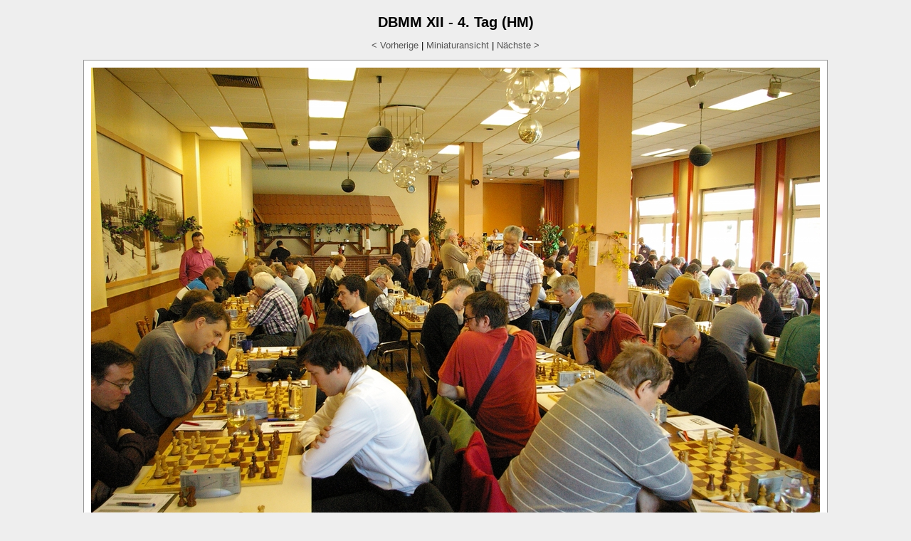

--- FILE ---
content_type: text/html
request_url: http://dbmm2012.fvschach.de/bilder/20121014a/original/imgp0026.html
body_size: 1411
content:
<!DOCTYPE HTML PUBLIC "-//W3C//DTD HTML 4.01//EN"
   "http://www.w3.org/TR/html4/strict.dtd">
<html>

<head>
  <meta http-equiv="Content-Type" content="text/html; charset=utf-8">
  <meta http-equiv="Content-Language" content="en-us">
  <meta name="GENERATOR" content="XnView">
  <link rel="stylesheet" type="text/css" href="../fooby.css">
  <title>DBMM XII - 4. Tag  (HM) - imgp0026.jpg</title>
  <script type="text/javascript">
    // Hide the caption div if it's empty
    function removeIfEmpty() {
      var captionDiv = document.getElementById("caption");
      if (captionDiv.innerHTML == "\n      \n    " | captionDiv.innerHTML == "")
        captionDiv.style.display = "none";
    }    
  </script>
</head>

<body onload="removeIfEmpty();">
  <div class="center">
    <h1>DBMM XII - 4. Tag  (HM)</h1>
    <div id="navt">
      <a href="imgp0025.html">&lt; Vorherige</a> | <a href="../thumb.html">Miniaturansicht</a> | <a href="imgp0028.html">Nächste &gt;</a>
    </div>
    <div id="pic" class="content" style="width: 1024px;">
      <img src="imgp0026.jpg" width="1024" height="682" alt="imgp0026.jpg"><br>
    </div>
    <div id="caption" class="content" style="width: 1024px;">
      imgp0026
    </div>
    <div id="navb">
    <a href="imgp0025.html">&lt; Vorherige</a> | <a href="../thumb.html">Miniaturansicht</a> | <a href="imgp0028.html">Nächste &gt;</a>
    </div>
  </div>
</body>

</html>



--- FILE ---
content_type: text/css
request_url: http://dbmm2012.fvschach.de/bilder/20121014a/fooby.css
body_size: 1206
content:
/*
Common
*/
body, h1, table, td, a {
 font-family: verdana, helvetica, arial, sans-serif;
}
body {
 font-size: 80%;
 color: #000;
 background: #eee;
 margin-left: 2%;
 margin-right: 2%;
 margin-top: 1.5em;
 margin-bottom: 1.5em;
}
h1 {
 color: #000;
 font-weight: bold;
 margin: 0;
 font-size: 160%;
}
a:link, a:visited {
 color: #555;
 background: transparent;
 text-decoration: underline;
}
a:active, a:hover {
 color: #333;
 background: transparent;
 text-decoration: underline;
}
img {
 border: none;
}
.center {
 width: auto;
 margin-left: auto;
 margin-right: auto;
 text-align: center;
}
div.footer {
 font-style: italic;
}

/*
Thumbs
*/
table {
 background: #fff;
 border: 1px solid #999;
 margin: 1em 0 1.25em 0;
 padding: 2px;
}
td {
 background: #eee;
 border: 1px solid #999;
 width: auto;
 line-height: 110%;
 vertical-align: baseline;
}
div.caption {
 font-size: 90%;
}

/*
Page
*/
div#navt, div#navb {
 margin-top: 1em;
 margin-bottom: 1em;
}
div#navt a, div#navb a {
 text-decoration: none;
}
div.content {
 background: #fff;
 border: 1px solid #999;
 margin: 1em auto 1em auto;
}
div.content#pic {
 padding: 10px;
}
div.content#caption {
 min-width: 160px;
 padding: 5px 10px 5px 10px ;
}